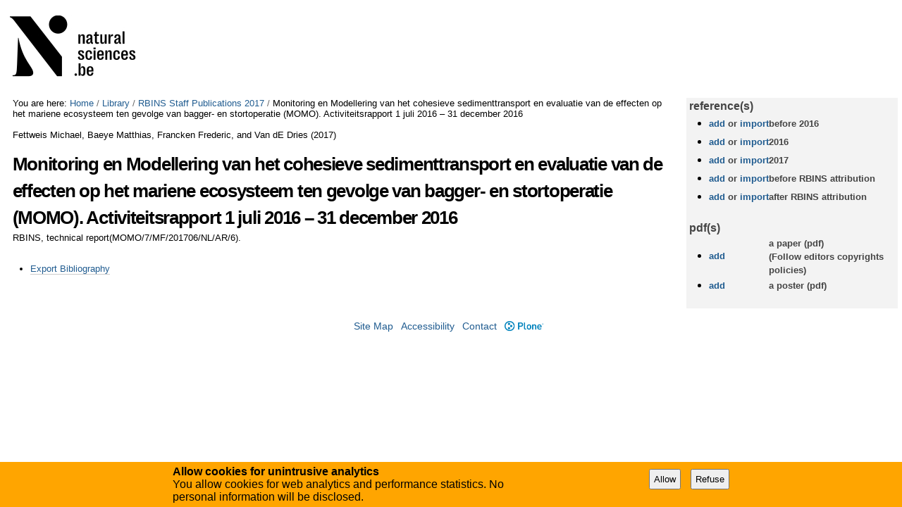

--- FILE ---
content_type: text/html;charset=utf-8
request_url: https://biblio.naturalsciences.be/library-1/rbins-staff-publications-2017/techreportreference.2017-09-12.5582687938
body_size: 5225
content:

<!DOCTYPE html>

<html xmlns="http://www.w3.org/1999/xhtml" lang="en">

    
    
    
    
    


<head>
    <meta http-equiv="Content-Type" content="text/html; charset=utf-8" />

    
        <base href="https://biblio.naturalsciences.be/library-1/rbins-staff-publications-2017/techreportreference.2017-09-12.5582687938" /><!--[if lt IE 7]></base><![endif]-->
    

    
        
  
    <link rel="stylesheet" type="text/css" media="screen" href="https://biblio.naturalsciences.be/portal_css/instancebiblio.plone/reset-cachekey-f53169c864580456dccab8adb0c09f90.css" />
    <style type="text/css" media="all">@import url(https://biblio.naturalsciences.be/portal_css/instancebiblio.plone/resourcejquery-cachekey-73b79288acd2dff1ed9cbb797bd4169e.css);</style>
    <link rel="stylesheet" type="text/css" href="https://biblio.naturalsciences.be/portal_css/instancebiblio.plone/base-cachekey-c487064777468f1ea767a99a02147301.css" />
    <link rel="stylesheet" type="text/css" media="screen" href="https://biblio.naturalsciences.be/portal_css/instancebiblio.plone/resourceplone.formwidget.autocompletejquery.autocomplete-cachekey-7fbc1845bb3a451641acf342b80a0218.css" />
    <style type="text/css" media="all">@import url(https://biblio.naturalsciences.be/portal_css/instancebiblio.plone/plomino-cachekey-9a9b37c5ed28d50d1d8018d80910f025.css);</style>
    <link rel="stylesheet" type="text/css" media="screen" href="https://biblio.naturalsciences.be/portal_css/instancebiblio.plone/resourcejquery.datatablesmediacssjquery.dataTables-cachekey-b63adfc22bf281cb2ae95dd8024d4afe.css" />
    <style type="text/css" media="all">@import url(https://biblio.naturalsciences.be/portal_css/instancebiblio.plone/faceted_view-cachekey-cc4d2dc7d134325d141644170e7bd91b.css);</style>
    <link rel="stylesheet" type="text/css" href="https://biblio.naturalsciences.be/portal_css/instancebiblio.plone/resourcerbins_masschangecss-cachekey-9d7d0429268eec114d48067d10c9acd8.css" />
    <style type="text/css" media="screen">@import url(https://biblio.naturalsciences.be/portal_css/instancebiblio.plone/maps-cachekey-069d5d71d9bdd2835cbfbb4e1bb751b9.css);</style>

  
  
    <script type="text/javascript" src="https://biblio.naturalsciences.be/portal_javascripts/instancebiblio.plone/resourceplone.app.jquery-cachekey-7cc7f64323dbefe2e13a9feeb5b08d19.js"></script>
    <script type="text/javascript" src="https://biblio.naturalsciences.be/portal_javascripts/instancebiblio.plone/resourceplomino.javascriptplomino.debug-cachekey-51cf710d91b35ab71a45ae515e498439.js"></script>
    <script type="text/javascript" src="https://biblio.naturalsciences.be/portal_javascripts/instancebiblio.plone/resourceplone.formwidget.autocompletejquery.autocomplete.min-cachekey-1741bd3b4de05047eea41090b31b31fd.js"></script>
    <script type="text/javascript" src="https://biblio.naturalsciences.be/portal_javascripts/instancebiblio.plone/ckeditor_vars-cachekey-07212e807767180a8bd201022d6f51a4.js"></script>
    <script type="text/javascript" src="https://biblio.naturalsciences.be/portal_javascripts/instancebiblio.plone/resourcejquery.datatables-cachekey-cfd42d6d7f619ba9581ba4f9dea82fbd.js"></script>
    <script type="text/javascript" src="https://biblio.naturalsciences.be/portal_javascripts/instancebiblio.plone/faceted_view-cachekey-b44297a1be0bad8e5e1d8b27d2852ff0.js"></script>
    <script type="text/javascript" src="https://biblio.naturalsciences.be/portal_javascripts/instancebiblio.plone/kss-bbb-cachekey-0261a38989d9e4fce44f7e943259a186.js"></script>
    <script type="text/javascript" src="https://biblio.naturalsciences.be/portal_javascripts/instancebiblio.plone/resourceanalytics_config-cachekey-96d66f55b7b84ba61d4aec7b62966ee5.js"></script>
    <script type="text/javascript" src="https://biblio.naturalsciences.be/portal_javascripts/instancebiblio.plone/resourceplone.formwidget.masterselectmasterselect-cachekey-86b29327f4999651cbba5475b4f46556.js"></script>


<meta content="text/plain" name="DC.format" /><meta content="Techreport Reference" name="DC.type" /><meta content="2017/09/12 - " name="DC.date.valid_range" /><meta content="2018-01-13T21:18:12+01:00" name="DC.date.modified" /><meta content="2017-09-12T13:33:12+01:00" name="DC.date.created" /><meta content="en" name="DC.language" />
<title>Monitoring en Modellering van het cohesieve sedimenttransport en evaluatie van de effecten op het mariene ecosysteem ten gevolge van bagger- en stortoperatie (MOMO). Activiteitsrapport 1 juli 2016 – 31 december 2016 &mdash; RBINS Open Access Library</title>
        
    



    <link rel="canonical" href="https://biblio.naturalsciences.be/library-1/rbins-staff-publications-2017/techreportreference.2017-09-12.5582687938" />

    <link rel="shortcut icon" type="image/x-icon" href="https://biblio.naturalsciences.be/favicon.ico" />
    <link rel="apple-touch-icon" href="https://biblio.naturalsciences.be/touch_icon.png" />


<script type="text/javascript">
        jQuery(function($){
            if (typeof($.datepicker) != "undefined"){
              $.datepicker.setDefaults(
                jQuery.extend($.datepicker.regional[''],
                {dateFormat: 'mm/dd/yy'}));
            }
        });
        </script>




    <link rel="search" href="https://biblio.naturalsciences.be/@@search" title="Search this site" />



        
        
        
        
        

        <meta name="viewport" content="width=device-width, initial-scale=0.6666, maximum-scale=1.0, minimum-scale=0.6666" />
        <meta name="generator" content="Plone - http://plone.org" />
    
</head>

<body data-portal-url="https://biblio.naturalsciences.be" class="template-bibliography_entry_view portaltype-techreportreference site-Plone section-library-1 subsection-rbins-staff-publications-2017 subsection-rbins-staff-publications-2017-techreportreference.2017-09-12.5582687938 icons-on userrole-anonymous" dir="ltr" data-base-url="https://biblio.naturalsciences.be/library-1/rbins-staff-publications-2017/techreportreference.2017-09-12.5582687938">

<div id="visual-portal-wrapper">

        <div id="portal-top" class="row">
<div class="cell width-full position-0">
            <div id="portal-header">
    <p class="hiddenStructure">
  <a accesskey="2" href="https://biblio.naturalsciences.be/library-1/rbins-staff-publications-2017/techreportreference.2017-09-12.5582687938#content">Skip to content.</a> |

  <a accesskey="6" href="https://biblio.naturalsciences.be/library-1/rbins-staff-publications-2017/techreportreference.2017-09-12.5582687938#portal-globalnav">Skip to navigation</a>
</p>

<div id="portal-personaltools-wrapper">

<p class="hiddenStructure">Personal tools</p>





</div>



<div id="portal-searchbox">

    <form id="searchGadget_form" action="https://biblio.naturalsciences.be/@@search">

        <div class="LSBox">
        <label class="hiddenStructure" for="searchGadget">Search Site</label>

        <input name="SearchableText" type="text" size="18" title="Search Site" placeholder="Search Site" accesskey="4" class="searchField" id="searchGadget" />

        <input class="searchButton" type="submit" value="Search" />

        <div class="searchSection">
            <input id="searchbox_currentfolder_only" class="noborder" type="checkbox" name="path" value="/Plone/library-1/rbins-staff-publications-2017" />
            <label for="searchbox_currentfolder_only" style="cursor: pointer">
                only in current section
            </label>
        </div>

        <div class="LSResult" id="LSResult"><div class="LSShadow" id="LSShadow"></div></div>
        </div>
    </form>

    <div id="portal-advanced-search" class="hiddenStructure">
        <a href="https://biblio.naturalsciences.be/@@search" accesskey="5">
            Advanced Search&hellip;
        </a>
    </div>

</div>

<a id="portal-logo" title="RBINS Open Access Library" accesskey="1" href="https://biblio.naturalsciences.be">
   <img alt="" src="ibiblio-logo.png" /></a> 

</div>

<div class="contentwellportlets row" id="portlets-in-header">
  
  
</div>



</div>
        </div>
    <div id="portal-columns" class="row">

        <div id="portal-column-content" class="cell width-3:4 position-0">

            <div id="viewlet-above-content"><div id="portal-breadcrumbs">

    <span id="breadcrumbs-you-are-here">You
are here:</span>
    <span id="breadcrumbs-home">
        <a href="https://biblio.naturalsciences.be">Home</a>
        <span class="breadcrumbSeparator">
            /
            
        </span>
    </span>
    <span id="breadcrumbs-1" dir="ltr">
        
            <a href="https://biblio.naturalsciences.be/library-1">Library</a>
            <span class="breadcrumbSeparator">
                /
                
            </span>
            
         
    </span>
    <span id="breadcrumbs-2" dir="ltr">
        
            <a href="https://biblio.naturalsciences.be/library-1/rbins-staff-publications-2017">RBINS Staff Publications 2017</a>
            <span class="breadcrumbSeparator">
                /
                
            </span>
            
         
    </span>
    <span id="breadcrumbs-3" dir="ltr">
        
            
            
            <span id="breadcrumbs-current">Monitoring en Modellering van het cohesieve sedimenttransport en evaluatie van de effecten op het mariene ecosysteem ten gevolge van bagger- en stortoperatie (MOMO). Activiteitsrapport 1 juli 2016 – 31 december 2016</span>
         
    </span>

</div>

<div class="contentwellportlets row" id="portlets-above">
  
  
</div>


</div>

            
                <div class="">

                    

                    

    <dl class="portalMessage info" id="kssPortalMessage" style="display:none">
        <dt>Info</dt>
        <dd></dd>
    </dl>
    
    
    <div id="plominoMessages"></div>
    <div id="plominoTracebackPopup" style="display: none;">
        <strong></strong>
        <pre></pre>
    </div>
    <script type="text/javascript">
        function showTraceback(el, formula_path) {
            msg = $(el).children().filter(":first").html();
            popup = $("#plominoTracebackPopup").clone();
            $(popup).children("strong").html(msg);
            $.get(formula_path, function(data) {
                offset = 6;
                code = "";
                $.each(data.split('\n'), function(index, value) {
                    line = index + offset
                    code = code + line + ": " + value + '\n';
                });
            	$(popup).children("pre").html($("<div/>").text(code).html());
            });
        	popup.dialog({show: "blind", height: 430, width: 530});
        }
        $(document).ready(function () {
			$("#plominoMessages").load("./statusmessage_load?" + new Date().getTime() + " #plonePortalMessages");
		});
    </script>



                    
                        <div id="content">

                            

                            

    

        

        
             <p><span>Fettweis Michael, Baeye Matthias, Francken Frederic, and Van dE Dries</span>
                
                (<span>2017</span>)
             </p>
    
            <h1 class="documentFirstHeading">Monitoring en Modellering van het cohesieve sedimenttransport en evaluatie van de effecten op het mariene ecosysteem ten gevolge van bagger- en stortoperatie (MOMO). Activiteitsrapport 1 juli 2016 – 31 december 2016</h1>
    
             <p>RBINS, technical report(MOMO/7/MF/201706/NL/AR/6).</p>
             
    
            
    
            
    
            
    
            

            
    
            

	    
       <span class="" id="parent-fieldname-additional">
      </span>
    

            
    
            
    
            
    
            
    
            
            <span class="Z3988" title="ctx_ver=Z39.88-2004&amp;rft_val_fmt=info%3Aofi%2Ffmt%3Akev%3Amtx%3Abook&amp;rfr_id=https%3A%2F%2Fbiblio.naturalsciences.be%2Flibrary-1%2Frbins-staff-publications-2017%2Ftechreportreference.2017-09-12.5582687938&amp;rft.au=Fettweis+Michael&amp;rft.au=Baeye+Matthias&amp;rft.au=Francken+Frederic&amp;rft.au=Van+Dries&amp;rft.btitle=Monitoring+en+Modellering+van+het+cohesieve+sedimenttransport+en+evaluatie+van+de+effecten+op+het+mariene+ecosysteem+ten+gevolge+van+bagger-+en+stortoperatie+%28MOMO%29.+Activiteitsrapport+1+juli+2016+%E2%80%93+31+december+2016&amp;rft.date=2017&amp;rft.aucorp=RBINS&amp;rft.genre=report">
              <!-- The COinS microformat information -->
            </span>
        

        

         
        
        

        



    <div class="visualClear"><!-- --></div>

    <div class="documentActions">
        

            <p class="hiddenStructure">
              Document Actions
            </p>

            <ul>
                  <li id="document-action-exportbib">
                      <a href="https://biblio.naturalsciences.be/library-1/rbins-staff-publications-2017/techreportreference.2017-09-12.5582687938/bibliography_exportForm" title="">Export Bibliography</a>
                  </li>
            </ul>
        

        

    </div>


    


                        </div>
                    

                    
                </div>
            

            <div id="viewlet-below-content">






<div class="contentwellportlets row" id="portlets-below">
  
  
</div>


</div>
        </div>

        
        

        <div id="portal-column-two" class="cell width-1:4 position-3:4">
            
                
<div class="portletWrapper" data-portlethash="706c6f6e652e7269676874636f6c756d6e0a636f6e746578740a2f506c6f6e652f6c6962726172792d312f7262696e732d73746166662d7075626c69636174696f6e732d323031370a6d656e75" id="portletwrapper-706c6f6e652e7269676874636f6c756d6e0a636f6e746578740a2f506c6f6e652f6c6962726172792d312f7262696e732d73746166662d7075626c69636174696f6e732d323031370a6d656e75"><div class="portletStaticText portlet-static-menu"><table border="0" cellpadding="1" cellspacing="1" style="width:300px">
	<tbody>
		<tr>
			<td style="background-color:rgb(243, 243, 243); width:100px">
			<h5><strong>&nbsp;reference(s)</strong></h5>
			</td>
			<td style="background-color:rgb(243, 243, 243)">&nbsp;</td>
		</tr>
		<tr>
			<td style="background-color:rgb(243, 243, 243); width:100px">
			<ul>
				<li>
				<h6><a href="http://biblio.naturalsciences.be/rbins-staff-bibliography/help/Add%20menu">add</a>&nbsp;or<a href="http://biblio.naturalsciences.be/library-1/rbins-staff-publications/bibliography_importForm">&nbsp;import</a></h6>
				</li>
			</ul>
			</td>
			<td style="background-color:rgb(243, 243, 243)">
			<h6>before 2016&nbsp;</h6>
			</td>
		</tr>
		<tr>
			<td style="background-color:rgb(243, 243, 243)">
			<ul>
				<li>
				<h6><a href="http://biblio.naturalsciences.be/rbins-staff-bibliography/help/menu">add</a>&nbsp;or<a href="http://new-biblio.naturalsciences.be/library-1/rbins-staff-publications-2016/bibliography_importForm" target="_blank">&nbsp;import</a></h6>
				</li>
			</ul>
			</td>
			<td style="background-color:rgb(243, 243, 243)">
			<h6>2016</h6>
			</td>
		</tr>
		<tr>
			<td style="background-color:rgb(243, 243, 243)">
			<ul>
				<li>
				<h6><a href="http://biblio.naturalsciences.be/rbins-staff-bibliography/help/2017%20menu">add</a>&nbsp;or<a href="http://new-biblio.naturalsciences.be/library-1/rbins-staff-publications-2017/bibliography_importForm" target="_blank">&nbsp;import</a></h6>
				</li>
			</ul>
			</td>
			<td style="background-color:rgb(243, 243, 243)">
			<h6>2017</h6>
			</td>
		</tr>
		<tr>
			<td style="background-color:rgb(243, 243, 243)">
			<ul>
				<li>
				<h6><a href="http://biblio.naturalsciences.be/rbins-staff-bibliography/help/menu_2">add</a> or <a href="http://new-biblio.naturalsciences.be/library-1/no-rbins-staff-publications/bibliography_importForm" target="_blank">import</a></h6>
				</li>
			</ul>
			</td>
			<td style="background-color:rgb(243, 243, 243)">
			<h6>before RBINS attribution</h6>
			</td>
		</tr>
		<tr>
			<td style="background-color:rgb(243, 243, 243)">
			<ul>
				<li>
				<h6><a href="http://biblio.naturalsciences.be/rbins-staff-bibliography/help/menu_2">add</a> or <a href="http://new-biblio.naturalsciences.be/library-1/no-rbins-staff-publications/bibliography_importForm" target="_blank">import</a><br />
				&nbsp;</h6>
				</li>
			</ul>
			</td>
			<td style="background-color:rgb(243, 243, 243)">
			<h6>after RBINS attribution<br />
			&nbsp;</h6>
			</td>
		</tr>
		<tr>
			<td style="background-color:rgb(243, 243, 243)">
			<h5><strong>&nbsp;pdf(s)</strong></h5>
			</td>
			<td style="background-color:rgb(243, 243, 243)">&nbsp;</td>
		</tr>
		<tr>
			<td style="background-color:rgb(243, 243, 243)">
			<ul>
				<li>
				<h6><a href="http://new-biblio.naturalsciences.be/pdf/papers" target="_blank">add</a></h6>
				</li>
			</ul>
			</td>
			<td style="background-color:rgb(243, 243, 243)">
			<h6>a paper (pdf)</h6>

			<h6>(Follow editors copyrights policies)</h6>
			</td>
		</tr>
		<tr>
			<td style="background-color:rgb(243, 243, 243)">
			<ul>
				<li>
				<h6><a href="http://new-biblio.naturalsciences.be/pdf/posters" target="_blank">add</a></h6>
				</li>
			</ul>

			<h6>&nbsp;</h6>
			</td>
			<td style="background-color:rgb(243, 243, 243)">
			<h6>a poster (pdf)<br />
			&nbsp;</h6>
			</td>
		</tr>
	</tbody>
</table>
<br />
</div>

</div>




            
        </div>
        
    </div>


    <div id="portal-footer-wrapper" class="row">
        <div class="cell width-full position-0">
            <div class="contentwellportlets row" id="portlets-footer">
  
  
</div>




<div id="gdpr-consent-banner" style="
    width: 100%;
    position: fixed;
    bottom: 0;
    left: 0;
    padding: 5px;
    background: orange;">
    <form method="POST" style="max-width: 800px; margin: auto;" action="https://biblio.naturalsciences.be/portal_privacy/bannerConsent">
        <div class="hider" style="">
        <div style="float: left; max-width: 60%;">
            <strong>Allow cookies for unintrusive analytics</strong>
            <p>You allow cookies for web analytics and performance statistics. No personal information will be disclosed.</p>
        </div>
        <input type="hidden" name="processing_reason" value="basic_analytics" />
        <div style="float: right; padding-top: 5px;" class="gdpr-actions">
            <input style="padding: 5px; margin-right: 10px;" type="submit" name="consent" value="Allow" />
            <input style="padding: 5px; margin-right: 10px;" type="submit" name="refuse" value="Refuse" />
        </div>
        </div>
    </form>
    <script>
        $(function() {
            $('.gdpr-actions input').on('click', function(evt) {
                var form = $(this).closest('form');
                var data = form.serialize();
                data += '&'+this.name+'=1';
                var action = form.attr('action');
                $.ajax({
                    type: "POST",
                    url: action,
                    data: data
                    }
                ).done(function() {
                    form.remove();
                    $('#gdpr-consent-banner').find('form:first').find('.hider').css('display', '');
                    if ($('#gdpr-consent-banner').find('form').length == 0) {
                        $('#gdpr-consent-banner').remove();
                    }
                });
                evt.preventDefault();
            });
        });
    </script>
</div>

<ul id="portal-siteactions">

    <li id="siteaction-sitemap"><a href="https://biblio.naturalsciences.be/sitemap" accesskey="3" title="Site Map">Site Map</a></li>
    <li id="siteaction-accessibility"><a href="https://biblio.naturalsciences.be/accessibility-info" accesskey="0" title="Accessibility">Accessibility</a></li>
    <li id="siteaction-contact"><a href="https://biblio.naturalsciences.be/contact-info" accesskey="9" title="Contact">Contact</a></li>
    <li id="siteaction-plone-link"><a href="https://www.plone.org" accesskey="" target="_new" title="Plone">Plone</a></li>
</ul>

        </div>
    </div>



</div>
</body>
</html>


